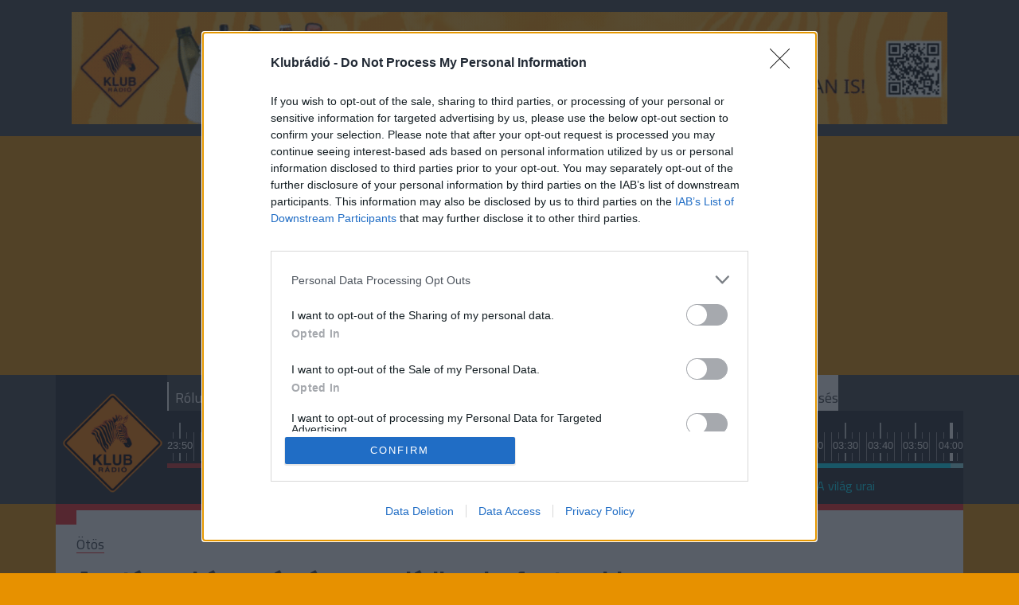

--- FILE ---
content_type: text/html; charset=UTF-8
request_url: https://www.klubradio.hu/adasok/a-sztarszakacs-szamara-a-csaladja-a-legfontosabb-112901
body_size: 10646
content:

<!DOCTYPE html PUBLIC "-//W3C//DTD XHTML 1.0 Transitional//EN" "http://www.w3.org/TR/xhtml1/DTD/xhtml1-transitional.dtd">
<html xmlns="http://www.w3.org/1999/xhtml" xml:lang="hu">
<head>
    <title>A szt&aacute;rszak&aacute;cs sz&aacute;m&aacute;ra a csal&aacute;dja a legfontosabb | Klubr&aacute;di&oacute;</title>
<meta charset="utf-8" >
<meta name="robots" content="Index,Follow" >
<meta name="title" content="A szt&aacute;rszak&aacute;cs sz&aacute;m&aacute;ra a csal&aacute;dja a legfontosabb | Klubr&aacute;di&oacute;" >
<meta name="keywords" content="csal&aacute;d, főz&eacute;s, szak&aacute;cs, blogger, S&aacute;gi Szil&aacute;rd, lombikprogram" >
<meta name="description" content="Főz&eacute;sről, szakm&aacute;r&oacute;l, csal&aacute;dr&oacute;l &eacute;s &eacute;lete fontos dolgair&oacute;l mes&eacute;lt S&aacute;gi Szil&aacute;rd szt&aacute;rszak&aacute;cs, blogger." >
<meta property="og:title" content="A szt&aacute;rszak&aacute;cs sz&aacute;m&aacute;ra a csal&aacute;dja a legfontosabb" >
<meta property="og:description" content="Főz&eacute;sről, szakm&aacute;r&oacute;l, csal&aacute;dr&oacute;l &eacute;s &eacute;lete fontos dolgair&oacute;l mes&eacute;lt S&aacute;gi Szil&aacute;rd szt&aacute;rszak&aacute;cs, blogger." >
<meta property="og:image" content="https://www.klubradio.hu/data/70327179_2668416199843818_301980293043060736_o_focuspointcut_60010001091524480712166x31410001053571428571429.jpg?key=NWMwMjRjNmYzNThhN2RhZjg5ZDkyMTU1ZjhmY2IwMmZjZjczMjk2NWQxZGY1NzI4MTA1ODc3ZWVkOWZlMjM4ZA==" >
<meta property="og:site_name" content="NetrixLabs.com" >
<meta property="og:type" content="article" >
<meta property="og:url" content="https://www.klubradio.hu/adasok/a-sztarszakacs-szamara-a-csaladja-a-legfontosabb-112901" >
<meta name="author" content="Klubr&aacute;di&oacute;" >
<meta name="twitter:card" content="summary" >
<meta name="twitter:url" content="https://www.klubradio.hu/adasok/a-sztarszakacs-szamara-a-csaladja-a-legfontosabb-112901" >
<meta name="twitter:title" content="A szt&amp;aacute;rszak&amp;aacute;cs sz&amp;aacute;m&amp;aacute;ra a csal&amp;aacute;dja a legfontosabb" >
<meta name="twitter:description" content="Főz&amp;eacute;sről, szakm&amp;aacute;r&amp;oacute;l, csal&amp;aacute;dr&amp;oacute;l &amp;eacute;s &amp;eacute;lete fontos dolgair&amp;oacute;l mes&amp;eacute;lt S&amp;aacute;gi Szil&amp;aacute;rd szt&amp;aacute;rszak&amp;aacute;cs, blogger." >
<meta name="twitter:image" content="https://www.klubradio.hu//data/70327179_2668416199843818_301980293043060736_o_fill_300x300.jpg?key=MDk1ZTM2NzQwNTFlYjQ4MjJkOGViYTI4OTljNjc1ZWNlNTI4MmViYmVlY2U4MWFmM2JkN2ExZDU2OTE4MTFmOQ==" >
<link rel="publisher" href="https://plus.google.com/u/0/104819768779065634464/about" >

    <meta http-equiv="content-type" content="text/html; charset=utf-8" />
    <meta name="viewport" content="width=device-width, initial-scale=1">

    
    <link rel="stylesheet" href="/static/frontend/bootstrap/dist/css/bootstrap.min.css">
    <link rel="icon" type="image/png" href="/favicon.png" />


    <!--[if IE 8]>
    <link type="text/css" href="/static/css/ie.css" rel="stylesheet">
    <![endif]-->
    <link type="text/css" rel="stylesheet" href="/static/frontend/css/jquery-ui-1.10.4.custom.min.css">
    <link type="text/css" rel="stylesheet" href="/static/css/focuspoint.css?v=1762856214">
    <link type="text/css" href="/static/css/site.css?v=1762856214" rel="stylesheet" />
    <link type="text/css" href="/static/frontend/css/font-awesome.css?v=1762856214" rel="stylesheet" />
    <link rel="stylesheet" type="text/css" href="/static/frontend/css/hangtar.css?v=1762856214">
        <link type="text/css" href="/static/css/article.css?v=1762856214" rel="stylesheet" />
        
    <script type="text/javascript" src="/static/frontend/js/jquery-2.2.4.min.js?v=1762856214"></script>
    <script type="text/javascript" src="/static/frontend/js/jquery-ui-1.10.4.custom.js?v=1762856214"></script>
    <script type="text/javascript" src="/static/frontend/js/datepicker-hu.js?v=1762856214"></script>
    
    <!--[if lt IE 9]>
        <![endif]-->

    <!-- Google tag (gtag.js) --> <script async src="https://www.googletagmanager.com/gtag/js?id=G-32TL6696N1"></script> <script> window.dataLayer = window.dataLayer || []; function gtag(){dataLayer.push(arguments);} gtag('js', new Date()); gtag('config', 'G-32TL6696N1'); </script>

    <!-- InMobi Choice. Consent Manager Tag v3.0 (for TCF 2.2) -->

<script type="text/javascript" async=true>

(function() {

  var host = 'www.klubradio.hu';

  var element = document.createElement('script');

  var firstScript = document.getElementsByTagName('script')[0];

  var url = 'https://cmp.inmobi.com'

    .concat('/choice/', 'pP_b4qZ0Ew9-g', '/', host, '/choice.js?tag_version=V3');

  var uspTries = 0;

  var uspTriesLimit = 3;

  element.async = true;

  element.type = 'text/javascript';

  element.src = url;

 

  firstScript.parentNode.insertBefore(element, firstScript);

 

  function makeStub() {

    var TCF_LOCATOR_NAME = '__tcfapiLocator';

    var queue = [];

    var win = window;

    var cmpFrame;

 

    function addFrame() {

      var doc = win.document;

      var otherCMP = !!(win.frames[TCF_LOCATOR_NAME]);

 

      if (!otherCMP) {

        if (doc.body) {

          var iframe = doc.createElement('iframe');

 

          iframe.style.cssText = 'display:none';

          iframe.name = TCF_LOCATOR_NAME;

          doc.body.appendChild(iframe);

        } else {

          setTimeout(addFrame, 5);

        }

      }

      return !otherCMP;

    }

 

    function tcfAPIHandler() {

      var gdprApplies;

      var args = arguments;

 

      if (!args.length) {

        return queue;

      } else if (args[0] === 'setGdprApplies') {

        if (

          args.length > 3 &&

          args[2] === 2 &&

          typeof args[3] === 'boolean'

        ) {

          gdprApplies = args[3];

          if (typeof args[2] === 'function') {

            args[2]('set', true);

          }

        }

      } else if (args[0] === 'ping') {

        var retr = {

          gdprApplies: gdprApplies,

          cmpLoaded: false,

          cmpStatus: 'stub'

        };

 

        if (typeof args[2] === 'function') {

          args[2](retr);

        }

      } else {

        if(args[0] === 'init' && typeof args[3] === 'object') {

          args[3] = Object.assign(args[3], { tag_version: 'V3' });

        }

        queue.push(args);

      }

    }

 

    function postMessageEventHandler(event) {

      var msgIsString = typeof event.data === 'string';

      var json = {};

 

      try {

        if (msgIsString) {

          json = JSON.parse(event.data);

        } else {

          json = event.data;

        }

      } catch (ignore) {}

 

      var payload = json.__tcfapiCall;

 

      if (payload) {

        window.__tcfapi(

          payload.command,

          payload.version,

          function(retValue, success) {

            var returnMsg = {

              __tcfapiReturn: {

                returnValue: retValue,

                success: success,

                callId: payload.callId

              }

            };

            if (msgIsString) {

              returnMsg = JSON.stringify(returnMsg);

            }

            if (event && event.source && event.source.postMessage) {

              event.source.postMessage(returnMsg, '*');

            }

          },

          payload.parameter

        );

      }

    }

 

    while (win) {

      try {

        if (win.frames[TCF_LOCATOR_NAME]) {

          cmpFrame = win;

          break;

        }

      } catch (ignore) {}

 

      if (win === window.top) {

        break;

      }

      win = win.parent;

    }

    if (!cmpFrame) {

      addFrame();

      win.__tcfapi = tcfAPIHandler;

      win.addEventListener('message', postMessageEventHandler, false);

    }

  };

 

  makeStub();

 

  function makeGppStub() {

    const CMP_ID = 10;

    const SUPPORTED_APIS = [

      '2:tcfeuv2',

      '6:uspv1',

      '7:usnatv1',

      '8:usca',

      '9:usvav1',

      '10:uscov1',

      '11:usutv1',

      '12:usctv1'

    ];

 

    window.__gpp_addFrame = function (n) {

      if (!window.frames[n]) {

        if (document.body) {

          var i = document.createElement("iframe");

          i.style.cssText = "display:none";

          i.name = n;

          document.body.appendChild(i);

        } else {

          window.setTimeout(window.__gpp_addFrame, 10, n);

        }

      }

    };

    window.__gpp_stub = function () {

      var b = arguments;

      __gpp.queue = __gpp.queue || [];

      __gpp.events = __gpp.events || [];

 

      if (!b.length || (b.length == 1 && b[0] == "queue")) {

        return __gpp.queue;

      }

 

      if (b.length == 1 && b[0] == "events") {

        return __gpp.events;

      }

 

      var cmd = b[0];

      var clb = b.length > 1 ? b[1] : null;

      var par = b.length > 2 ? b[2] : null;

      if (cmd === "ping") {

        clb(

          {

            gppVersion: "1.1", // must be “Version.Subversion”, current: “1.1”

            cmpStatus: "stub", // possible values: stub, loading, loaded, error

            cmpDisplayStatus: "hidden", // possible values: hidden, visible, disabled

            signalStatus: "not ready", // possible values: not ready, ready

            supportedAPIs: SUPPORTED_APIS, // list of supported APIs

            cmpId: CMP_ID, // IAB assigned CMP ID, may be 0 during stub/loading

            sectionList: [],

            applicableSections: [-1],

            gppString: "",

            parsedSections: {},

          },

          true

        );

      } else if (cmd === "addEventListener") {

        if (!("lastId" in __gpp)) {

          __gpp.lastId = 0;

        }

        __gpp.lastId++;

        var lnr = __gpp.lastId;

        __gpp.events.push({

          id: lnr,

          callback: clb,

          parameter: par,

        });

        clb(

          {

            eventName: "listenerRegistered",

            listenerId: lnr, // Registered ID of the listener

            data: true, // positive signal

            pingData: {

              gppVersion: "1.1", // must be “Version.Subversion”, current: “1.1”

              cmpStatus: "stub", // possible values: stub, loading, loaded, error

              cmpDisplayStatus: "hidden", // possible values: hidden, visible, disabled

              signalStatus: "not ready", // possible values: not ready, ready

              supportedAPIs: SUPPORTED_APIS, // list of supported APIs

              cmpId: CMP_ID, // list of supported APIs

              sectionList: [],

              applicableSections: [-1],

              gppString: "",

              parsedSections: {},

            },

          },

          true

        );

      } else if (cmd === "removeEventListener") {

        var success = false;

        for (var i = 0; i < __gpp.events.length; i++) {

          if (__gpp.events[i].id == par) {

            __gpp.events.splice(i, 1);

            success = true;

            break;

          }

        }

        clb(

          {

            eventName: "listenerRemoved",

            listenerId: par, // Registered ID of the listener

            data: success, // status info

            pingData: {

              gppVersion: "1.1", // must be “Version.Subversion”, current: “1.1”

              cmpStatus: "stub", // possible values: stub, loading, loaded, error

              cmpDisplayStatus: "hidden", // possible values: hidden, visible, disabled

              signalStatus: "not ready", // possible values: not ready, ready

              supportedAPIs: SUPPORTED_APIS, // list of supported APIs

              cmpId: CMP_ID, // CMP ID

              sectionList: [],

              applicableSections: [-1],

              gppString: "",

              parsedSections: {},

            },

          },

          true

        );

      } else if (cmd === "hasSection") {

        clb(false, true);

      } else if (cmd === "getSection" || cmd === "getField") {

        clb(null, true);

      }

      //queue all other commands

      else {

        __gpp.queue.push([].slice.apply(b));

      }

    };

    window.__gpp_msghandler = function (event) {

      var msgIsString = typeof event.data === "string";

      try {

        var json = msgIsString ? JSON.parse(event.data) : event.data;

      } catch (e) {

        var json = null;

      }

      if (typeof json === "object" && json !== null && "__gppCall" in json) {

        var i = json.__gppCall;

        window.__gpp(

          i.command,

          function (retValue, success) {

            var returnMsg = {

              __gppReturn: {

                returnValue: retValue,

                success: success,

                callId: i.callId,

              },

            };

            event.source.postMessage(msgIsString ? JSON.stringify(returnMsg) : returnMsg, "*");

          },

          "parameter" in i ? i.parameter : null,

          "version" in i ? i.version : "1.1"

        );

      }

    };

    if (!("__gpp" in window) || typeof window.__gpp !== "function") {

      window.__gpp = window.__gpp_stub;

      window.addEventListener("message", window.__gpp_msghandler, false);

      window.__gpp_addFrame("__gppLocator");

    }

  };

 

  makeGppStub();

 

  var uspStubFunction = function() {

    var arg = arguments;

    if (typeof window.__uspapi !== uspStubFunction) {

      setTimeout(function() {

        if (typeof window.__uspapi !== 'undefined') {

          window.__uspapi.apply(window.__uspapi, arg);

        }

      }, 500);

    }

  };

 

  var checkIfUspIsReady = function() {

    uspTries++;

    if (window.__uspapi === uspStubFunction && uspTries < uspTriesLimit) {

      console.warn('USP is not accessible');

    } else {

      clearInterval(uspInterval);

    }

  };

 

  if (typeof window.__uspapi === 'undefined') {

    window.__uspapi = uspStubFunction;

    var uspInterval = setInterval(checkIfUspIsReady, 6000);

  }

})();

</script>

<!-- End InMobi Choice. Consent Manager Tag v3.0 (for TCF 2.2) -->

    <!-- Facebook Pixel Code -->
    <script>
    !function(f,b,e,v,n,t,s)
    {if(f.fbq)return;n=f.fbq=function(){n.callMethod?
    n.callMethod.apply(n,arguments):n.queue.push(arguments)};
    if(!f._fbq)f._fbq=n;n.push=n;n.loaded=!0;n.version='2.0';
    n.queue=[];t=b.createElement(e);t.async=!0;
    t.src=v;s=b.getElementsByTagName(e)[0];
    s.parentNode.insertBefore(t,s)}(window, document,'script',
    'https://connect.facebook.net/en_US/fbevents.js');
    fbq('init', '402311697471411');
    fbq('track', 'PageView');
    </script>
    <noscript><img height="1" width="1" style="display:none"
    src="https://www.facebook.com/tr?id=402311697471411&ev=PageView&noscript=1"
    /></noscript>
    <!-- End Facebook Pixel Code -->   

    
    <script type="application/bannerData" id="adData"> 
    { 
    "url" : "/adasok/a-sztarszakacs-szamara-a-csaladja-a-legfontosabb-112901", 
    "uid" : "112901", 
    "pageType" : "article", 
    "keywords" : ["csal\u00e1d","f\u0151z\u00e9s","szak\u00e1cs","blogger","S\u00e1gi Szil\u00e1rd","lombikprogram"], 
    "category" : "Adások", 
    "adult" : 0, 
    "gSens" : 0,
    "noads" : 0,
    "locked" : 0 
    } 
    </script> 





<script async src="https://pagead2.googlesyndication.com/pagead/js/adsbygoogle.js?client=ca-pub-6181406939819653" crossorigin="anonymous"></script>

<link type="text/css" href="/data/modules/css/Galeriak/Frontend/galeria_cikkoldal.css?v=1768785244" rel="stylesheet" />
<link type="text/css" href="/data/modules/css/Galeriak/Frontend/galeria_ajanlo.css?v=1762856214" rel="stylesheet" />

<link rel="stylesheet" href="/data/modules/css/Galeriak/Frontend/galeria_ajanlo.css?t=1762856214" />
<link rel="stylesheet" href="/data/modules/css/Cikk/Frontend/cikk_oldal.css?t=1762856214" />

</head>
<body class="article-page" itemscope itemtype="http://schema.org/Article"><div><link rel="stylesheet" href="https://www.klubradio.hu/data/Bannerek/KR_RB.css" />
<div class="reps_bann_fejben">
<a href="https://www.klubradio.hu/adasok/mar-a-klubradiot-is-tamogathatjak-a-repontokon-153028" target="_blank">
<img src="https://www.klubradio.hu/data/Bannerek/repont-banner.gif" alt="Köszönjük, hogy támogatják a Klubrádiót" />
</a>
</div></div><div><script type="javascript">
if(window.location.href == "https://www.klubradio.hu/adasok/fideszes-lap-lejarato-cikke-nyoman-lett-ongyilkos-a-hodmezovasarhelyi-rendorkapitany-marki-zay-peter-155445") {
    document.querySelector("div.reps_bann_fejben").style="display: none;";
	document.querySelector("div.container div.content-container").style = "display: none;";
}
</script></div><header class="slotHeader">
    <div class="container">
        <div class="logo">
            <a href="/"><img src="/static/frontend/imgs/KR-clean-logo.png" alt="Klubrádió" style="margin-bottom: 12px;height: 127px;"></a>
        </div>
        <div class="nav-wrapper">
            <div class="mobile-nav d-xl-none">
                <a href="#"><span class="fa fa-bars fa-2x"></span></a>
            </div>
            <nav class="d-none d-xl-block">
                                    <a href="/musorvezetok" class="blue main-nav-menu-item" >
                        Rólunk                    </a>
                                    <a href="/musorok" class="red main-nav-menu-item" >
                        Műsoraink                    </a>
                                    <a href="/archivum" class="yellow main-nav-menu-item" >
                        Archívum                    </a>
                                    <a href="/musorrend" class="orange main-nav-menu-item" >
                        Műsorrend                    </a>
                                    <a href="/tamogatas" class="orange main-nav-menu-item" >
                        Támogatás                    </a>
                                    <a href="https://www.twitch.tv/klubradio" class=" main-nav-menu-item" target="_blank">
                        Twitch Élő                    </a>
                                    <a href="https://zebradio.klubradio.hu/" class=" main-nav-menu-item" >
                        Zebrádió                    </a>
                                <a href="http://klubradio.hu/adas?hanganyag_id=live" class="live-stream highlight"><span class="fa fa-play"></span>Élőben <strong>most</strong></a>
                <a href="/kereses" class="highlight search">Keresés</a>
            </nav>
            <a href="https://stream.klubradio.hu:8443" target="_blank" class="live-stream-mobile"><span class="fa fa-play"></span>Élőben <strong>most</strong></a>
            <div class="timeline">
                <input type="hidden" name="" id="current_time" value="2026-01-19 02:14:04">
                <ul>
                                                <li class="musor_start round-time"><span>19:00</span></li>
                                                                        <li class=" "><span>19:10</span></li>
                                                                        <li class=" "><span>19:20</span></li>
                                                                        <li class=" "><span>19:30</span></li>
                                                                        <li class=" "><span>19:40</span></li>
                                                                        <li class=" "><span>19:50</span></li>
                                                                        <li class="musor_start round-time"><span>20:00</span></li>
                                                                        <li class=" "><span>20:15</span></li>
                                                                        <li class=" "><span>20:30</span></li>
                                                                        <li class=" "><span>20:45</span></li>
                                                                        <li class=" round-time"><span>21:00</span></li>
                                                                        <li class=" "><span>21:15</span></li>
                                                                        <li class=" "><span>21:30</span></li>
                                                                        <li class=" "><span>21:45</span></li>
                                                                        <li class="musor_start round-time"><span>22:00</span></li>
                                                                        <li class=" "><span>22:10</span></li>
                                                                        <li class=" "><span>22:20</span></li>
                                                                        <li class=" "><span>22:30</span></li>
                                                                        <li class=" "><span>22:40</span></li>
                                                                        <li class=" "><span>22:50</span></li>
                                                                        <li class="musor_start round-time"><span>23:00</span></li>
                                                                        <li class=" "><span>23:10</span></li>
                                                                        <li class=" "><span>23:20</span></li>
                                                                        <li class=" "><span>23:30</span></li>
                                                                        <li class=" "><span>23:40</span></li>
                                                                        <li class=" "><span>23:50</span></li>
                                                                        <li class="musor_start round-time"><span>00:00</span></li>
                                                                        <li class=" "><span>00:15</span></li>
                                                                        <li class=" "><span>00:30</span></li>
                                                                        <li class=" "><span>00:45</span></li>
                                                                        <li class=" round-time"><span>01:00</span></li>
                                                                        <li class=" "><span>01:15</span></li>
                                                                        <li class=" "><span>01:30</span></li>
                                                                        <li class=" "><span>01:45</span></li>
                                                                        <li class="musor_start round-time"><span>02:00</span></li>
                                                                        <li class=" "><span>02:10</span></li>
                                                                        <li class="selected not_in_line current_time" style="--data-color: #68d4d4">
                                <span class="horizontal-line"></span>
                                <span><span class="dark-background"></span><span class="time-display">02:14</span></span>
                            </li>
                                                    <li class=" "><span>02:20</span></li>
                                                                        <li class=" "><span>02:30</span></li>
                                                                        <li class=" "><span>02:40</span></li>
                                                                        <li class=" "><span>02:50</span></li>
                                                                        <li class="musor_start round-time"><span>03:00</span></li>
                                                                        <li class=" "><span>03:10</span></li>
                                                                        <li class=" "><span>03:20</span></li>
                                                                        <li class=" "><span>03:30</span></li>
                                                                        <li class=" "><span>03:40</span></li>
                                                                        <li class=" "><span>03:50</span></li>
                                                                        <li class="musor_start round-time"><span>04:00</span></li>
                                                                        <li class=" "><span>04:10</span></li>
                                                                        <li class=" "><span>04:20</span></li>
                                                                        <li class=" "><span>04:30</span></li>
                                                                        <li class=" "><span>04:40</span></li>
                                                                        <li class=" "><span>04:50</span></li>
                                                                        <li class="musor_start round-time"><span>05:00</span></li>
                                                                        <li class=" "><span>05:10</span></li>
                                                                        <li class=" "><span>05:20</span></li>
                                                                        <li class=" "><span>05:30</span></li>
                                                                        <li class=" "><span>05:40</span></li>
                                                                        <li class=" "><span>05:50</span></li>
                                                                        <li class="musor_start round-time"><span>06:00</span></li>
                                                                        <li class=" "><span>06:10</span></li>
                                                                        <li class=" "><span>06:20</span></li>
                                                                        <li class=" "><span>06:30</span></li>
                                                                        <li class=" "><span>06:40</span></li>
                                                                        <li class=" "><span>06:50</span></li>
                                                                        <li class="musor_start round-time"><span>07:00</span></li>
                                                                                        <li class="musor_line musor_24" data-musor="9_1900" style="--data-color: #bb5e00" ></li>    
                                        <li class="musor_line musor_25" data-musor="26_2000" style="--data-color: #ff2e8c" ></li>    
                                        <li class="musor_line musor_26" data-musor="117_2200" style="--data-color: #8000ff" ></li>    
                                        <li class="musor_line musor_27" data-musor="93_2300" style="--data-color: #cf3030" ></li>    
                                        <li class="musor_line musor_28" data-musor="6_0000" style="--data-color: #22872d" ></li>    
                                        <li class="musor_line musor_29" data-musor="10_0200" style="--data-color: #68d4d4" ></li>    
                                        <li class="musor_line musor_30" data-musor="4_0300" style="--data-color: #05e2ff" ></li>    
                                        <li class="musor_line musor_31" data-musor="143_0400" style="--data-color: #8be3ee" ></li>    
                                        <li class="musor_line musor_32" data-musor="220_0500" style="--data-color: #18a01a" ></li>    
                                        <li class="musor_line musor_33" data-musor="38_0600" style="--data-color: #d4d4b5" ></li>    
                                        <li class="musor_line musor_34" data-musor="3_0700" style="--data-color: #fdfdfd" ></li>    
                            
                </ul>
            </div>
            <ul class="on-show">
                <li data-musor="6_0000" style="--data-color: #22872d" ><a href="/musorok/anno-budapest-6">Anno Budapest</a></li>
                <li data-musor="10_0200" style="--data-color: #68d4d4" ><a href="/musorok/dobszerda-10">Dobszerda</a></li>
                <li data-musor="4_0300" style="--data-color: #05e2ff" ><a href="/musorok/a-vilag-urai-4">A világ urai</a></li>
                <li class="next-new" data-musor="143_0400" style="--data-color: #8be3ee" ><a href="/musorok/masreszrol-143">Másrészről</a></li>
                <li class="next-new" data-musor="220_0500" style="--data-color: #18a01a" ><a href="/musorok/ember-a-foldon-nemes-takach-kataval-es-bartus-marcival-220">Ember a Földön</a></li>
                <li class="next-new" data-musor="38_0600" style="--data-color: #d4d4b5" ><a href="/musorok/reggeli-gyors-38">Reggeli gyors</a></li>
            </ul>
        </div>
    </div>
</header><div class="main"><div class="container "><script>
    function getCookie(cookieName) {
        let cookie = {};
        document.cookie.split(';').forEach(function(el) {
            let [key,value] = el.split('=');
            cookie[key.trim()] = value;
        });
        return cookie[cookieName];
    }
</script>
<article style="--data-color: #f42525;" >
                <div class="article-content">
                            <a href="/musorok/otos-54" class="article-musor-cim">Ötös</a>
            
            
            <h1>
                <strong>A sztárszakács számára a családja a legfontosabb</strong>            </h1>
                            <h4>
                    15/06/2020 16:51                </h4>
                                
                            <h4 style="padding-left:5px"> | Szerző: Klubrádió</h4>                                     

            <div class="content-container">
                 
                    <div class="lead">
                                                <p>Főzésről, szakmáról, családról és élete fontos dolgairól mesélt Sági Szilárd sztárszakács, blogger.</p>                    </div>
                                

                                <div class="addthis_inline_share_toolbox" style="text-align: right;margin-top: 15px;margin-bottom: 15px;"></div>
                <!-- Go to www.addthis.com/dashboard to customize your tools -->
                <script type="text/javascript" src="//s7.addthis.com/js/300/addthis_widget.js#pubid=ra-59c5310aec767dee"></script>

                <div class="content slotArticle">
                    <p><div class="cikkblock fleft"><div class="audio-player-embed-container">
        <img src="/static/frontend/imgs/audio_header2.png">
        <div class="audio-player-background">
            <div class="audio-player-embed">
                                <div class="audio-player-right no-image">
                    <div class="audio-player-top new_window">
                        <button class="play-pause"><i class="fa fa-play"></i></button>
                                                    <div class="play-new-window" data-hangid="">
                                <span class="play-in-new-before"></span>
                                <button class="play-in-new"><i class="fa fa-play"></i><span>Új ablakban</span></button>
                                <span class="play-in-new-after"></span>
                            </div>
                                                                            <button class="download"><i class="fa fa-download"></i></button>
                                                <div class="volume-close">
                            <span class="play-in-new-before"></span>
                            <button class="volume-on-off">
                                <i class="fa fa-volume-up"></i>
                                <div class="volume-slider">
                                    <div class="max-volume">
                                        <div class="current-volume"></div>
                                    </div>
                                </div>
                            </button>
                            <span class="play-in-new-after"></span>
                        </div>
                        <span class="top">2026. január 19.</span>
                        <span class="botom"></span>
                    </div>
                    <div class="audio-player-middle">
                        <div class="duration ">00:00</div>
                        <div class="currentTime">00:00</div>
                        <svg preserveAspectRatio="none" xmlns="http://www.w3.org/2000/svg"
                             xmlns:xlink="http://www.w3.org/1999/xlink" viewbox="0 0 1098 90" data-waveform="">
                            <linearGradient id="Gradient" x1="0" x2="0" y1="0" y2="1">
                                <stop offset="0%" stop-color="white"/>
                                <stop offset="90%" stop-color="white" stop-opacity="0.75"/>
                                <stop offset="100%" stop-color="white" stop-opacity="0"/>
                            </linearGradient>
                            <mask id="Mask">
                                <path fill="url(#Gradient)"/>
                            </mask>
                            <rect id="progress" mask="url(#Mask)" x="0" y="0" width="0" height="100"
                                  fill="rgb(231, 145, 0)"/>
                            <rect id="remaining" mask="url(#Mask)" x="0" y="0" width="1098" height="100"
                                  fill="rgb(51, 51, 51)"/>
                        </svg>
                        <audio controls data-id="" data-date="19700101">
                            <source src="" type="audio/mpeg">
                        </audio>
                                            </div>
                    <div class="audio-player-bottom"> </div>
                </div>
            </div>
        </div>
        <img src="/static/frontend/imgs/audio_footer.png">
    </div></div>Sági Szilárd eredetileg autószerelőnek tanult, később mégis más szakmában teljesedett ki, miután a spanyol narancsföldeken kezdett dolgozni, majd egy valenciai vendéglátóhelyen elsajátította a sütés-főzés tudományát. Hazatérve saját éttermet üzemeltetett, majd több ismert főzőműsorban is szerepelt. Öt éve feleségével, Soós Szilviával vállalták a lombikprogramot azért, hogy szülőkké válhassanak.</p><p><div class="cikkblock fcenter" align="center"><iframe src="https://www.facebook.com/plugins/post.php?href=https%3A%2F%2Fwww.facebook.com%2Fagasztrokibic%2Fphotos%2Fa.2389281811090593%2F2626009477417824%2F%3Ftype%3D3&width=500" width="500" height="714" style="border:none;overflow:hidden" scrolling="no" frameborder="0" allowTransparency="true" allow="encrypted-media"></iframe></div></p><p><strong>Sági Szilárd szerint valóra kell váltani a személyes vágyakat</strong></p><p>Az 50 éves szakács azt vallja, hogy az ember csak azt bánja meg az életében, amit nagyon akart, de nem tett meg. Éppen ezért választotta családját a vendéglátás helyett. Annak ellenére tette ezt, hogy hatalmas tapasztalattal rendelkezik, a szakmában 25 éven keresztül aktívan tevékenykedett, saját éttermeket üzemeltetett.</p><p>Sági Szilárd a főzés tudományáról nagy szeretettel beszélt, bár felsőbb körökben sokan bírálták azért, mert tanácsait nem tartották túl szakmaiasnak, ennek ellenére rengeteg pozitív visszajelzést kapott az általa javasolt ételek elkészítése után. Megjegyezte, hogy célközönségének nem a profi séfeket, hanem az egyszerű, hétköznapi embereket tartja.</p><p>Szerinte a vendéglátásban az emberekkel való bánásmód és a jó kapcsolat kialakítása a leglényegesebb. Saját elmondása szerint, a vendéglátásban töltött évei alatt mindig ügyelt a közvetlen, érthető kommunikációra és arra, hogy mindig mindenkit próbáljon megszólítani. Jelenleg főzőblogot vezet, célja nem más, mint a főzés megszerettetése az erre fogékony emberekkel.</p><p><em>Műsorunkat a fenti lejátszóra kattintva hallgathatja meg!</em></p><div class="table_w50p_left">Ötös - Falusi Mariann-nal és Lang Györgyivel<br />2020. június 10., szerda 10:00</div>                </div>

                                

                

            </div>
        </div>

        
        
            <div id="related-articles" class="article-list">
                <div class="">
                    <div class="row list low-padding">

                        <div class="col-md-3">
                <article style="--data-color: #d4d4b5;">
                                            <a href="/adasok/amit-meg-a-menzan-is-szerettunk-112591" class="img-wrapper focuspoint"  data-focus-x="0" data-focus-y="0" data-focus-w="656" data-focus-h="520">
                            <img src="/static/frontend/imgs/transparent.png" class="horizontal" data-ready=0 data-src="/data/articles/112/1125/article-112591/rizskocha2_focuspoint_278x193.jpg" alt="Amit még a menzán is szerettünk">
                        </a>
                                                    
                        <div class="article-content article-page-list">
                                                        <h3><a href="/adasok/amit-meg-a-menzan-is-szerettunk-112591"><strong>Amit</strong> még a menzán is szerettünk</a></h3>
                            <h4><a href="/adasok/amit-meg-a-menzan-is-szerettunk-112591">2020. május 22. <span class="text-lg">12:50</span></a></h4>
                            <div class="lead">
                                                            </div>
                        </div>
                    </article>
            </div>
                    <div class="col-md-3">
                <article style="--data-color: #9437ff;">
                                            <a href="/adasok/mire-odakoszont-mar-csak-hult-helyet-talalta-a-finomsagnak-112034" class="img-wrapper focuspoint"  data-focus-x="0" data-focus-y="0" data-focus-w="1920" data-focus-h="1280">
                            <img src="/static/frontend/imgs/transparent.png" class="horizontal" data-ready=0 data-src="/data/sutemenyalmatortab1_focuspoint_278x193.jpg" alt="Mire odaköszönt, már csak hűlt helyét találta a finomságnak ">
                        </a>
                                                    
                        <div class="article-content article-page-list">
                                                        <h3><a href="/adasok/mire-odakoszont-mar-csak-hult-helyet-talalta-a-finomsagnak-112034"><strong>Mire</strong> odaköszönt, már csak hűlt helyét találta a finomságnak </a></h3>
                            <h4><a href="/adasok/mire-odakoszont-mar-csak-hult-helyet-talalta-a-finomsagnak-112034">2020. április 14. <span class="text-lg">11:47</span></a></h4>
                            <div class="lead">
                                                            </div>
                        </div>
                    </article>
            </div>
                    <div class="col-md-3">
                <article style="--data-color: #52832e;">
                                            <a href="/adasok/neked-foztem-3-bolgar-gyorgy-110441" class="img-wrapper focuspoint"  data-focus-x="0.40652985074627" data-focus-y="0.13875598086124" data-focus-w="800" data-focus-h="500">
                            <img src="/static/frontend/imgs/transparent.png" class="horizontal" data-ready=0 data-src="/data/articles/110/1104/article-110441/nf.003_focuspoint_278x193.jpeg" alt="Neked főztem! 3.: Bolgár György">
                        </a>
                                                    
                        <div class="article-content article-page-list">
                                                        <h3><a href="/adasok/neked-foztem-3-bolgar-gyorgy-110441"><strong>Neked</strong> főztem! 3.: Bolgár György</a></h3>
                            <h4><a href="/adasok/neked-foztem-3-bolgar-gyorgy-110441">2019. december 26. <span class="text-lg">11:25</span></a></h4>
                            <div class="lead">
                                                            </div>
                        </div>
                    </article>
            </div>
                    <div class="col-md-3">
                <article style="--data-color: #52832e;">
                                            <a href="/adasok/neked-foztem-4-szenasi-sandor-110440" class="img-wrapper focuspoint"  data-focus-x="0.36473880597015" data-focus-y="0.10047846889952" data-focus-w="800" data-focus-h="500">
                            <img src="/static/frontend/imgs/transparent.png" class="horizontal" data-ready=0 data-src="/data/articles/110/1104/article-110440/nf.004_focuspoint_278x193.jpeg" alt="Neked főztem! 4.: Szénási Sándor">
                        </a>
                                                    
                        <div class="article-content article-page-list">
                                                        <h3><a href="/adasok/neked-foztem-4-szenasi-sandor-110440"><strong>Neked</strong> főztem! 4.: Szénási Sándor</a></h3>
                            <h4><a href="/adasok/neked-foztem-4-szenasi-sandor-110440">2019. december 26. <span class="text-lg">16:06</span></a></h4>
                            <div class="lead">
                                                            </div>
                        </div>
                    </article>
            </div>
                        </div>
            </div>
        </div>
            </article><div></div><div></div></div><footer>
    <div class="container">
        <nav>
                        <a href="/egyeb/impresszum-106326">Impresszum</a>
                        <a href="/egyeb/elerhetosegunk-106327">Elérhetőségünk</a>
                        <a href="/egyeb/kereskedelmi-ajanlat-106329">Kereskedelmi ajánlat</a>
                        <a href="https://zebradio.klubradio.hu/">Zebrádió</a>
                        <a href="/egyeb/adatvedelmi-nyilatkozat-106332">Adatvédelem</a>
                        <a href="javascript:window.__tcfapi('displayConsentUi', 2, function() {} );">Sütibeállítások</a>
                        <a href="/atallas">Klubrádió másképp</a>
                        <a href="https://play.google.com/store/apps/details?id=com.smartherd.klubradio">Android app</a>
                    </nav>
    </div>
</footer></div><script type="text/javascript" src="/static/frontend/bootstrap/assets/js/vendor/popper.min.js?v=1762856214"></script>
<script type="text/javascript" src="/static/frontend/js/admin.js?v=1762856214"></script>
<script type="text/javascript" src="/static/frontend/js/profiler.js?v=1762856214"></script>
<script type="text/javascript" src="/static/js/jquery.browser.min.js?v=1762856214"></script>
<script type="text/javascript" src="/static/frontend/bootstrap/dist/js/bootstrap.js?v=1762856214"></script>
<script type="text/javascript" src="/static/frontend/js/jquery.validate.min.js?v=1762856214"></script>
<script type="text/javascript" src="/static/frontend/js/jquery.focuspoint.js?v=1762856214"></script>
<script type="text/javascript" src="/static/js/focuspoint.js?v=1762856214"></script>
<script type="text/javascript" src="/static/frontend/js/hangtar.js?v=1762856214"></script>
<script type="text/javascript" src="/static/js/site.js?v=1762856214"></script>
<script type="text/javascript" src="/static/frontend/js/image-loader.js?v=1762856214"></script>
<script type="text/javascript" src="/data/modules/js/Galeriak/Frontend/galeria_cikkoldal.js?v=1768785244"></script>

<script type="text/javascript" src="/data/modules/js/Galeriak/Frontend/galeria_ajanlo.js?t=1762856214"></script>

    <!-- komment -->

    <script type="text/javascript" src="/static/frontend/js/header.js?v=1762856214"></script>

	<script>
        window.dataLayer = window.dataLayer || [];
        function gtag(){dataLayer.push(arguments);}
        gtag('consent', 'default', {
            'ad_user_data': 'denied',
            'ad_personalization': 'denied',
            'ad_storage': 'denied',
            'analytics_storage': 'denied',
            'wait_for_update': 500,
        });
        gtag('js', new Date());
        gtag('config', 'G-32TL6696N1');
    </script>

    <script>
        window.need_consent = window.need_consent || [];

        window.need_consent.push({
            script: function() {
            gtag('consent', 'update', {
                ad_user_data: 'granted',
                ad_personalization: 'granted',
                ad_storage: 'granted',
                analytics_storage: 'granted'
            });
            }
        });

        window.need_consent.push({
            attr: [
            {
                key: 'defer',
                value: true
            },
            {
                key: 'crossorigin',
                value: 'anonymous'
            },
            {
                key: 'src',
                value: 'https://www.googletagmanager.com/gtag/js?id=G-32TL6696N1'
            }
            ]
        });

    </script>
    

	<script type="text/javascript">
        function gdpr_run_trackings() {
            if(window.need_consent) {
                window.need_consent.forEach(item => { 
                    if(item.attr) {
                        let script = document.createElement('script');

                        item.attr.forEach(attr => {
                            script[attr.key] = attr.value;
                        });

                        document.head.appendChild(script);
                    } else if(item.script) {
                        item.script();
                    }
                });
            }
        }

        function wait_for_tcloaded() {
            window.__tcfapi('addEventListener', 2, function(tcData, listenerSuccess) {
                if (listenerSuccess) {
                    if (tcData.eventStatus === 'useractioncomplete' || tcData.eventStatus ===
                    'tcloaded') {
                        if(Object.keys(tcData.purpose.consents).length > 0) {
                            gdpr_run_trackings();
                        }
                    }
                }
            });
        }

        function check_tcfapi_is_ready() { 
            if (typeof __tcfapi !== 'undefined') { 
                wait_for_tcloaded();
            } else { 
                setTimeout(check_tcfapi_is_ready, 500); 
            }
        }

        check_tcfapi_is_ready();
    </script>
    </body>
</html>

--- FILE ---
content_type: text/html; charset=utf-8
request_url: https://www.google.com/recaptcha/api2/aframe
body_size: 264
content:
<!DOCTYPE HTML><html><head><meta http-equiv="content-type" content="text/html; charset=UTF-8"></head><body><script nonce="NmC7oPL84geDtIMEteNpfg">/** Anti-fraud and anti-abuse applications only. See google.com/recaptcha */ try{var clients={'sodar':'https://pagead2.googlesyndication.com/pagead/sodar?'};window.addEventListener("message",function(a){try{if(a.source===window.parent){var b=JSON.parse(a.data);var c=clients[b['id']];if(c){var d=document.createElement('img');d.src=c+b['params']+'&rc='+(localStorage.getItem("rc::a")?sessionStorage.getItem("rc::b"):"");window.document.body.appendChild(d);sessionStorage.setItem("rc::e",parseInt(sessionStorage.getItem("rc::e")||0)+1);localStorage.setItem("rc::h",'1768785249322');}}}catch(b){}});window.parent.postMessage("_grecaptcha_ready", "*");}catch(b){}</script></body></html>

--- FILE ---
content_type: text/css
request_url: https://www.klubradio.hu/static/css/article.css?v=1762856214
body_size: 4572
content:
.bg {
  background-color: #0077D4;
  color: #fff;
  -webkit-transition: all 0.3s;
  transition: all 0.3s;
}
.bg > a {
  color: inherit;
  text-decoration: none;
}
.bg > a:hover, .bg > a:hover {
  color: inherit;
}

.light-bg {
  background-color: rgba(0, 119, 212, 0.2);
}

.gray-bg {
  background-color: #E7E9EC;
}

body {
  font-family: "Cairo", sans-serif;
  color: #3c424a;
}

p {
  color: #3c424a;
}

h1 {
  font-family: "Cairo", sans-serif;
  color: #00aef0;
  margin: 30px auto;
}

a {
  color: inherit;
  text-decoration: none;
}
a:hover, a:hover {
  color: inherit;
  text-decoration: inherit;
}

.row {
  margin-right: -5px;
  margin-left: -5px;
}

.low-padding .col, .low-padding .col-1, .low-padding .col-10, .low-padding .col-11, .low-padding .col-12, .low-padding .col-2, .low-padding .col-3, .low-padding .col-4, .low-padding .col-5, .low-padding .col-6, .low-padding .col-7, .low-padding .col-8, .low-padding .col-9, .low-padding .col-auto, .low-padding .col-lg, .low-padding .col-lg-1, .low-padding .col-lg-10, .low-padding .col-lg-11, .low-padding .col-lg-12, .low-padding .col-lg-2, .low-padding .col-lg-3, .low-padding .col-lg-4, .low-padding .col-lg-5, .low-padding .col-lg-6, .low-padding .col-lg-7, .low-padding .col-lg-8, .low-padding .col-lg-9, .low-padding .col-lg-auto, .low-padding .col-md, .low-padding .col-md-1, .low-padding .col-md-10, .low-padding .col-md-11, .low-padding .col-md-12, .low-padding .col-md-2, .low-padding .col-md-3, .low-padding .col-md-4, .low-padding .col-md-5, .low-padding .col-md-6, .low-padding .col-md-7, .low-padding .col-md-8, .low-padding .col-md-9, .low-padding .col-md-auto, .low-padding .col-sm, .low-padding .col-sm-1, .low-padding .col-sm-10, .low-padding .col-sm-11, .low-padding .col-sm-12, .low-padding .col-sm-2, .low-padding .col-sm-3, .low-padding .col-sm-4, .low-padding .col-sm-5, .low-padding .col-sm-6, .low-padding .col-sm-7, .low-padding .col-sm-8, .low-padding .col-sm-9, .low-padding .col-sm-auto, .low-padding .col-xl, .low-padding .col-xl-1, .low-padding .col-xl-10, .low-padding .col-xl-11, .low-padding .col-xl-12, .low-padding .col-xl-2, .low-padding .col-xl-3, .low-padding .col-xl-4, .low-padding .col-xl-5, .low-padding .col-xl-6, .low-padding .col-xl-7, .low-padding .col-xl-8, .low-padding .col-xl-9, .low-padding .col-xl-auto {
  padding-right: 5px;
  padding-left: 5px;
}

html, body {
  font-size: 14px;
}

body {
  background-color: #e79100;
  overflow-x: hidden;
}

.focuspoint img {
  display: none;
}

.display-block {
  display: block;
}

.inline {
  display: inline;
}

.inline-block {
  display: inline-block;
}

.bold {
  font-weight: bold;
}

.normal {
  font-weight: normal;
}

.up {
  text-transform: uppercase;
}

.text-lg {
  font-size: 1.15em;
}

.clear {
  clear: both;
}

.font-active {
  color: #00aef0;
  -webkit-transition: all 0.3s;
  transition: all 0.3s;
}
.font-active:hover, .font-active:focus {
  color: #00648a;
}

.font-highlight {
  color: #f26522;
  -webkit-transition: all 0.3s;
  transition: all 0.3s;
}
.font-highlight:hover, .font-highlight:focus {
  color: #00aef0;
}

.font-blue {
  color: #4c60a6;
  -webkit-transition: all 0.3s;
  transition: all 0.3s;
}
.font-blue:hover, .font-blue:focus {
  color: #00aef0;
}

.serif {
  font-family: "Noto Serif", serif;
}

header {
  position: relative;
  z-index: 10;
  height: 162px;
}

.main {
  position: relative;
  z-index: 10;
}

.main > .container {
  background-color: #ffffff;
}

blockquote {
  padding-left: 20px;
  border-left: 5px solid #e79100;
}

.bg {
  display: block;
  width: 100%;
  height: 100%;
  background-color: transparent;
}

.bg-orange, .main > .container.bg-orange {
  background-color: #c47c06;
}

.bg-orange-dark, .main > .container.bg-orange-dark {
  background-color: #9b6a1b;
}

.bg-default, .main > .container.bg-default {
  background-color: #3c424a;
}

.bg-yellow, .main > .container.bg-yellow {
  background-color: #feb913;
}

.bg-grey, .main > .container.bg-grey {
  background-color: #e3e0df;
}

@media (min-width: 1200px) {
  .col-xl-2_4 {
    -webkit-box-flex: 0;
    -ms-flex: 0 0 20%;
    flex: 0 0 20%;
    max-width: 20%;
  }
}
.icon {
  display: block;
  width: 26px;
  height: 26px;
  margin: 5px 5px 5px 0;
}
.icon.icon-listen {
  background-color: transparent;
  background-image: url("/static/frontend/imgs/icon-listen.gif");
  background-repeat: no-repeat;
  background-position: center center;
  background-size: 100%;
}
.icon.icon-listen:hover, .icon.icon-listen:focus {
  background-image: url("/static/frontend/imgs/icon-listen-hover.gif");
}

.pride {
  background: url("data:image/svg+xml,%3Csvg%20xmlns%3D%22http%3A%2F%2Fwww.w3.org%2F2000%2Fsvg%22%20viewBox%3D%220%200%20777%20480%22%3E%3Crect%20fill%3D%22%23750787%22%20width%3D%22777%22%20height%3D%22480%22%2F%3E%3Crect%20fill%3D%22%23004dff%22%20width%3D%22777%22%20height%3D%22400%22%2F%3E%3Crect%20fill%3D%22%23008026%22%20width%3D%22777%22%20height%3D%22320%22%2F%3E%3Crect%20fill%3D%22%23ffed00%22%20width%3D%22777%22%20height%3D%22240%22%2F%3E%3Crect%20fill%3D%22%23ff8c00%22%20width%3D%22777%22%20height%3D%22160%22%2F%3E%3Crect%20fill%3D%22%23e40303%22%20width%3D%22777%22%20height%3D%2280%22%2F%3E%3C%2Fsvg%3E");
}
.pride .reps_bann_fejben, .pride header {
  background: transparent !important;
}

header {
  background-color: #414347;
  color: #ffffff;
  font-size: 18px;
  line-height: 24px;
}
@media (max-width: 991px) {
  header {
    z-index: 11;
  }
}
header > .container {
  background-color: #252a30;
  padding-left: 0;
  padding-right: 0;
}
header > .container:after {
  content: "";
  display: block;
  clear: both;
}
header .logo {
  float: left;
  width: 140px;
  margin-top: 10px;
  text-align: center;
}
header .logo img {
  max-width: 100%;
  margin-top: 12px;
  height: 140px;
}
header .nav-wrapper {
  position: relative;
  width: calc(100% - 140px);
  float: right;
}
header .nav-wrapper a.live-stream-mobile {
  display: none;
}
@media (max-width: 991px) and (min-width: 426px) {
  header .nav-wrapper a.live-stream-mobile {
    position: absolute;
    top: 5px;
    width: 150px;
    display: inline-block;
    background: white;
    color: #f26522;
    padding: 8px;
    text-align: center;
    right: 55px;
  }
  header .nav-wrapper a.live-stream-mobile span {
    margin-right: 5px;
  }
}
@media (max-width: 425px) {
  header .nav-wrapper a.live-stream-mobile {
    width: calc(100% - 15px);
    display: inline-block;
    background: white;
    color: #f26522;
    padding: 15px;
    text-align: center;
    margin-top: 24px;
  }
  header .nav-wrapper a.live-stream-mobile span {
    margin-right: 5px;
  }
}
@media (max-width: 991px) {
  header .nav-wrapper a.live-stream {
    display: none;
  }
}
@media (max-width: 1199px) {
  header .nav-wrapper.open .mobile-nav .fa.fa-bars:before {
    content: "\f00d";
  }
  header .nav-wrapper.open nav {
    position: absolute;
    width: 100%;
    z-index: 9000;
    display: block !important;
  }
  header .nav-wrapper.open nav > a {
    width: 100%;
    float: none;
    border-left: 4px solid transparent;
    border-bottom: 0;
    padding: 10px 0 7px;
  }
  header .nav-wrapper.open nav > a:hover, header .nav-wrapper.open nav > a:focus {
    border-left: 4px solid #00aef0;
  }
  header .nav-wrapper.open nav > a:before {
    content: "";
    display: block;
    position: absolute;
    height: 2px;
    width: calc(100% - 15px);
    left: 0;
    bottom: 0;
    border-bottom: 2px solid #ffffff;
  }
  header .nav-wrapper.open nav > a.highlight:before {
    border-bottom: 2px solid #414347;
  }
}
header .mobile-nav {
  height: 45px;
  text-align: right;
}
header .mobile-nav > a {
  display: block;
  padding: 8px 14px;
}
header nav {
  background-color: #414347;
}
header nav > a {
  display: block;
  float: left;
  border-bottom: 4px solid transparent;
  text-align: center;
  position: relative;
  padding: 17px 0 0;
}
header nav > a.main-nav-menu-item {
  padding-right: 10px;
  padding-left: 10px;
}
header nav > a.main-nav-menu-item.long-item {
  width: 17.5% !important;
}
header nav > a.ora-168 {
  text-align: center;
  padding: 0;
  border: 0;
  content: "";
}
header nav > a.ora-168 img {
  display: block;
  width: 87%;
  margin-left: 8%;
  margin-right: 4%;
  border-top: 10px solid transparent;
  margin-bottom: -5px;
}
header nav > a:before {
  content: "";
  display: block;
  position: absolute;
  left: 0;
  width: 2px;
  height: calc(100% - 5px);
  bottom: -4px;
  border-left: 2px solid #ffffff;
}
header nav > a:hover, header nav > a:focus {
  border-bottom: 4px solid #00aef0;
}
header nav > a:hover.blue, header nav > a:focus.blue {
  border-bottom: 4px solid #00aef0;
}
header nav > a:hover.yellow, header nav > a:focus.yellow {
  border-bottom: 4px solid #fff200;
}
header nav > a:hover.orange, header nav > a:focus.orange {
  border-bottom: 4px solid #f26522;
}
header nav > a:hover.purple, header nav > a:focus.purple {
  border-bottom: 4px solid #7f4994;
}
header nav > a:hover.magenta, header nav > a:focus.magenta {
  border-bottom: 4px solid #ed008c;
}
header nav > a:hover.red, header nav > a:focus.red {
  border-bottom: 4px solid #db2128;
}
header nav > a.active {
  font-weight: bold;
  border-bottom: 4px solid #00aef0;
}
header nav > a.active.blue {
  border-bottom: 4px solid #00aef0;
}
header nav > a.active.yellow {
  border-bottom: 4px solid #fff200;
}
header nav > a.active.orange {
  border-bottom: 4px solid #f26522;
}
header nav > a.active.purple {
  border-bottom: 4px solid #7f4994;
}
header nav > a.active.magenta {
  border-bottom: 4px solid #ed008c;
}
header nav > a.active.red {
  border-bottom: 4px solid #db2128;
}
header nav > a.highlight {
  background-color: #ffffff;
  color: #f26522;
}
header nav > a.highlight > .fa {
  display: inline-block;
  margin-right: 4px;
}
header nav > a.highlight.search {
  color: #414347;
}
header nav > a.highlight.search:before {
  border-left: 2px solid #414347;
}
header nav:after {
  content: "";
  display: block;
  clear: both;
}
header .timeline {
  background-color: #252a30;
  font-family: "Cairo", sans-serif;
  height: 57px;
  width: 100%;
  margin: 15px 0 0;
  overflow: hidden;
}
@media (max-width: 425px) {
  header .timeline {
    display: none;
  }
}
header .timeline ul {
  position: relative;
  width: 5000px;
  height: 100%;
  list-style: none;
  padding-bottom: 9px;
  padding-left: 0;
  left: -44px;
  --data-color: $highlight;
  left: -44px;
}
header .timeline ul > li {
  display: block;
  list-style: none;
  width: 44px;
  height: 100%;
  float: left;
  background: transparent url("../frontend/imgs/timeline-half.png") center center no-repeat;
  text-align: center;
}
header .timeline ul > li.musor_line {
  position: absolute;
  border-bottom: 6px solid var(--data-color);
  background: none !important;
}
header .timeline ul > li.musor_start > span {
  position: relative;
  z-index: 5000;
  background: #252a30;
  margin-left: 5px;
  margin-right: 5px;
}
header .timeline ul > li > span {
  display: block;
  margin-top: 20px;
  font-size: 13px;
  line-height: 18px;
  font-family: "Open Sans", sans-serif;
}
header .timeline ul > li.round-time {
  background: transparent url("../frontend/imgs/timeline-hour.png") center center no-repeat;
}
header .timeline ul > li.round-time > span {
  font-size: 12px;
}
header .timeline ul > li.selected {
  position: relative;
}
header .timeline ul > li.selected span.horizontal-line {
  width: 5px;
  background: var(--data-color);
  height: 54px;
  display: block;
  position: absolute;
  left: 20px;
  border-right: 1px solid #252a30;
}
header .timeline ul > li.selected > span:not(.horizontal-line) {
  border: 2px solid var(--data-color);
  margin-top: 12px;
  position: relative;
  width: 36px;
  margin-left: 4px;
  height: 31px;
}
header .timeline ul > li.selected > span:not(.horizontal-line) span.dark-background {
  position: absolute;
  left: 0px;
  width: 100%;
  background: #252a30;
  display: block;
  height: 27px;
}
header .timeline ul > li.selected > span:not(.horizontal-line) span.time-display {
  margin-left: -4px;
  margin-right: -4px;
  background: #252a30;
  display: block;
  margin-top: 6px;
  margin-bottom: 4px;
  position: relative;
}
header .timeline ul:after {
  content: "";
  display: block;
  clear: both;
}
header ul.on-show {
  padding-left: 0;
  list-style: none;
  height: 43px;
  margin-bottom: 2px;
  --data-color: $highlight;
  overflow: hidden;
}
@media (max-width: 425px) {
  header ul.on-show {
    display: none;
  }
}
header ul.on-show > li {
  padding-left: 0;
  display: block;
  float: left;
  width: 33.33%;
  text-align: center;
  position: relative;
}
header ul.on-show > li.next-new, header ul.on-show > li.prev-old {
  display: none;
}
header ul.on-show > li > a {
  display: block;
  padding: 6px 10px 2px;
  border-top: 4px solid transparent;
  color: var(--data-color);
  font-size: 16px;
  text-overflow: ellipsis;
  white-space: nowrap;
  overflow: hidden;
}
header ul.on-show > li:before {
  content: "";
  display: block;
  position: absolute;
  left: 0;
  width: 2px;
  height: 100%;
  top: 0;
  border-left: 2px solid #ffffff;
  display: none;
}
header ul.on-show:after {
  content: "";
  display: block;
  clear: both;
}

footer {
  color: #ffffff;
}
footer > .container {
  background-color: #414347;
  padding-left: 0;
  padding-right: 0;
}
footer > .container:after {
  content: "";
  display: block;
  clear: both;
}
footer nav {
  padding-bottom: 3px;
}
footer nav > a {
  display: block;
  float: left;
  border-top: 4px solid transparent;
  text-align: center;
  position: relative;
  padding: 13px 0 0;
}
footer nav > a:first-child:nth-last-child(1) {
  width: 100%;
}
footer nav > a:first-child:nth-last-child(2), footer nav > a:first-child:nth-last-child(2) ~ a {
  width: 50%;
}
footer nav > a:first-child:nth-last-child(3), footer nav > a:first-child:nth-last-child(3) ~ a {
  width: 33.3333333333%;
}
footer nav > a:first-child:nth-last-child(4), footer nav > a:first-child:nth-last-child(4) ~ a {
  width: 25%;
}
footer nav > a:first-child:nth-last-child(5), footer nav > a:first-child:nth-last-child(5) ~ a {
  width: 20%;
}
footer nav > a:first-child:nth-last-child(6), footer nav > a:first-child:nth-last-child(6) ~ a {
  width: 16.6666666667%;
}
footer nav > a:first-child:nth-last-child(7), footer nav > a:first-child:nth-last-child(7) ~ a {
  width: 14.2857142857%;
}
footer nav > a:first-child:nth-last-child(8), footer nav > a:first-child:nth-last-child(8) ~ a {
  width: 12.5%;
}
footer nav > a:first-child:nth-last-child(9), footer nav > a:first-child:nth-last-child(9) ~ a {
  width: 11.1111111111%;
}
footer nav > a:first-child:nth-last-child(10), footer nav > a:first-child:nth-last-child(10) ~ a {
  width: 10%;
}
footer nav > a:before {
  content: "";
  display: block;
  position: absolute;
  left: 0;
  width: 2px;
  height: calc(100% + 5px);
  top: -4px;
  border-left: 2px solid #ffffff;
}
footer nav > a:first-child:before {
  display: none;
}
footer nav > a:hover, footer nav > a:focus {
  border-top: 4px solid #f26522;
  color: #f26522;
}
footer nav:after {
  content: "";
  display: block;
  clear: both;
}

@media (max-width: 1199px) {
  header .nav-wrapper {
    font-size: 15px;
  }
  header .timeline ul {
    left: -135px;
  }
  footer nav > a {
    font-size: 12px;
    height: 53px;
  }
}
@media (max-width: 991px) {
  header .nav-wrapper mav {
    display: none;
  }
  header .timeline ul {
    left: -265px;
  }
  footer nav > a {
    font-size: 15px;
    height: 42px;
    width: 100% !important;
    float: none;
    border-top: 0;
    border-left: 4px solid transparent;
  }
  footer nav > a:hover, footer nav > a:focus {
    border-left: 4px solid #00aef0;
    border-top: 0;
  }
  footer nav > a:before {
    top: 0;
    width: calc(100% - 15px);
    height: 2px;
    border-top: 2px solid #ffffff;
  }
}
@media (max-width: 767px) {
  header ul.on-show > li > a {
    padding: 6px 0 2px;
    font-size: 12px;
    line-height: 14px;
    height: 36px;
  }
  header .timeline ul {
    left: -355px;
  }
}
@media (max-width: 420px) {
  header ul.on-show {
    display: none;
  }
  header .nav-wrapper.open nav {
    margin-top: -2px;
    left: -140px;
    width: calc(100% + 140px);
  }
}
body.article-page .main article, body.article-page .main .article {
  background: #fff;
}
body.article-page .main article a, body.article-page .main .article a {
  color: #e79100;
}
body.article-page .main article a:hover, body.article-page .main .article a:hover {
  text-decoration: underline;
}
body.article-page .main article .leadimg-wrapper, body.article-page .main .article .leadimg-wrapper {
  width: 100%;
  height: 395px;
}
body.article-page .main article .leadimg-wrapper img, body.article-page .main .article .leadimg-wrapper img {
  max-width: 100%;
}
body.article-page .main article.with-sidebar .article-content, body.article-page .main .article.with-sidebar .article-content {
  width: calc(100% - 320px);
  float: left;
}
body.article-page .main article.with-sidebar .article-sidebar, body.article-page .main .article.with-sidebar .article-sidebar {
  width: 320px;
  padding: 10px;
  float: left;
}
@media (max-width: 991px) {
  body.article-page .main article.with-sidebar .article-content, body.article-page .main .article.with-sidebar .article-content {
    float: none;
    width: 100%;
  }
  body.article-page .main article.with-sidebar .article-sidebar, body.article-page .main .article.with-sidebar .article-sidebar {
    display: none;
  }
}
body.article-page .main article .article-content a.article-musor-cim, body.article-page .main .article .article-content a.article-musor-cim {
  margin-top: 15px;
  display: inline-block;
  margin-bottom: 15px;
  border-bottom: 1px solid var(--data-color);
  font-size: 18px;
  color: #3c424a;
  line-height: 20px;
}
body.article-page .main article .article-content h1, body.article-page .main .article .article-content h1 {
  color: #3c424a;
  margin: 0;
  font-size: 32px;
}
body.article-page .main article .article-content h4, body.article-page .main .article .article-content h4 {
  color: #e79100;
  font-size: 14px;
}
body.article-page .main article .article-content h4 a, body.article-page .main .article .article-content h4 a {
  color: #e79100;
}
body.article-page .main article .article-content h4 a:hover, body.article-page .main article .article-content h4 a:focus, body.article-page .main .article .article-content h4 a:hover, body.article-page .main .article .article-content h4 a:focus {
  color: #9b6a1b;
}
body.article-page .main article .article-content .lead, body.article-page .main .article .article-content .lead {
  font-size: 18px;
  font-weight: bold;
  color: #000;
  line-height: 1.3;
}
body.article-page .main article .article-content .lead i.fa.fa-film, body.article-page .main .article .article-content .lead i.fa.fa-film {
  font-size: 20px;
  padding: 3px;
  margin-top: 5px;
  margin-right: 5px;
  color: #f26522;
}
body.article-page .main article .article-content .lead i.fa.fa-film:hover, body.article-page .main article .article-content .lead i.fa.fa-film:focus, body.article-page .main .article .article-content .lead i.fa.fa-film:hover, body.article-page .main .article .article-content .lead i.fa.fa-film:focus {
  background: #c37b29;
  color: white;
}
body.article-page .main article .article-content .lead p, body.article-page .main .article .article-content .lead p {
  margin-bottom: 25px;
  color: #000;
}
body.article-page .main article .article-content .content, body.article-page .main .article .article-content .content {
  font-size: 16px;
  font-weight: 400;
  color: #000;
}
body.article-page .main article .article-content .content p, body.article-page .main .article .article-content .content p {
  margin-bottom: 25px;
  color: #000;
  font-weight: 400;
}
body.article-page .main article .article-content .content h1, body.article-page .main .article .article-content .content h1 {
  color: #3c424a;
  margin: 0;
  font-size: 32px;
}
body.article-page .main article .article-content .content h2, body.article-page .main .article .article-content .content h2 {
  color: #000;
  margin: 0;
  font-size: 30px;
}
body.article-page .main article .article-content .content h3, body.article-page .main .article .article-content .content h3 {
  color: #000;
  margin: 0;
  font-size: 26px;
  float: none;
}
body.article-page .main article .article-content .content h4, body.article-page .main .article .article-content .content h4 {
  color: #000;
  margin: 0;
  font-size: 20px;
  font-weight: normal;
  float: none;
}
body.article-page .main article .article-content .content .text_frame__50_jobbra, body.article-page .main .article .article-content .content .text_frame__50_jobbra {
  float: right;
  width: 50%;
  background: #e6e6e6;
  padding: 10px;
  margin-left: 10px;
  margin-top: 10px;
  margin-bottom: 10px;
}
body.article-page .main article .article-content .content .table_w50p_left, body.article-page .main .article .article-content .content .table_w50p_left {
  float: left;
  width: 50%;
  background: #e6e6e6;
  padding: 10px;
  margin-right: 10px;
  margin-top: 10px;
  margin-bottom: 10px;
}
body.article-page .main article .article-content .content .table_w100p, body.article-page .main .article .article-content .content .table_w100p {
  width: 100%;
  background: #e6e6e6;
  padding: 10px;
  margin-top: 10px;
  margin-bottom: 10px;
}
body.article-page .main article .article-content .content .image, body.article-page .main .article .article-content .content .image {
  margin-bottom: 10px;
}
body.article-page .main article .article-content .content .image.image-div.left, body.article-page .main .article .article-content .content .image.image-div.left {
  width: 50%;
  margin: 0 auto;
  margin-bottom: 10px;
  float: none;
}
body.article-page .main article .article-content .content .image.image-div.left.image_wrapper_20, body.article-page .main .article .article-content .content .image.image-div.left.image_wrapper_20 {
  width: 20%;
}
@media (max-width: 600px) {
  body.article-page .main article .article-content .content .image.image-div.left.image_wrapper_20, body.article-page .main .article .article-content .content .image.image-div.left.image_wrapper_20 {
    width: 100%;
  }
}
body.article-page .main article .article-content .content .image.image-div.left.image_wrapper_25, body.article-page .main .article .article-content .content .image.image-div.left.image_wrapper_25 {
  width: 25%;
}
@media (max-width: 600px) {
  body.article-page .main article .article-content .content .image.image-div.left.image_wrapper_25, body.article-page .main .article .article-content .content .image.image-div.left.image_wrapper_25 {
    width: 100%;
  }
}
body.article-page .main article .article-content .content .image.image-div.left.image_wrapper_33, body.article-page .main .article .article-content .content .image.image-div.left.image_wrapper_33 {
  width: 33%;
}
@media (max-width: 600px) {
  body.article-page .main article .article-content .content .image.image-div.left.image_wrapper_33, body.article-page .main .article .article-content .content .image.image-div.left.image_wrapper_33 {
    width: 100%;
  }
}
body.article-page .main article .article-content .content .image.image-div.left.image_wrapper_50, body.article-page .main .article .article-content .content .image.image-div.left.image_wrapper_50 {
  width: 50%;
}
@media (max-width: 500px) {
  body.article-page .main article .article-content .content .image.image-div.left.image_wrapper_50, body.article-page .main .article .article-content .content .image.image-div.left.image_wrapper_50 {
    width: 100%;
  }
}
body.article-page .main article .article-content .content .image.image-div.left.image_wrapper_66, body.article-page .main .article .article-content .content .image.image-div.left.image_wrapper_66 {
  width: 66%;
}
@media (max-width: 500px) {
  body.article-page .main article .article-content .content .image.image-div.left.image_wrapper_66, body.article-page .main .article .article-content .content .image.image-div.left.image_wrapper_66 {
    width: 100%;
  }
}
body.article-page .main article .article-content .content .image.image-div.left.image_wrapper_75, body.article-page .main .article .article-content .content .image.image-div.left.image_wrapper_75 {
  width: 75%;
}
@media (max-width: 700px) {
  body.article-page .main article .article-content .content .image.image-div.left.image_wrapper_75, body.article-page .main .article .article-content .content .image.image-div.left.image_wrapper_75 {
    width: 100%;
  }
}
@media (max-width: 575px) {
  body.article-page .main article .article-content .content .image.image-div.left, body.article-page .main .article .article-content .content .image.image-div.left {
    width: 100%;
    margin-left: 0px;
    margin-right: 0px;
  }
}
body.article-page .main article .article-content .content .image.image-div.left.lefty-image, body.article-page .main .article .article-content .content .image.image-div.left.lefty-image {
  margin-right: 15px;
}
body.article-page .main article .article-content .content .image.image-div.left.righty-image, body.article-page .main .article .article-content .content .image.image-div.left.righty-image {
  margin-left: 15px;
}
body.article-page .main article .article-content .content .image .img-wrapper, body.article-page .main .article .article-content .content .image .img-wrapper {
  height: auto;
}
body.article-page .main article .article-content .content .image .img-wrapper img, body.article-page .main .article .article-content .content .image .img-wrapper img {
  max-width: 100%;
}
body.article-page .main article .article-content .content .image .cikkepcim, body.article-page .main article .article-content .content .image .cikkepalairas, body.article-page .main .article .article-content .content .image .cikkepcim, body.article-page .main .article .article-content .content .image .cikkepalairas {
  display: inline;
}
body.article-page .main article .article-content .content .audio-player-embed-container img, body.article-page .main .article .article-content .content .audio-player-embed-container img {
  display: none;
}
body.article-page .main article .article-content .content .audio-player-embed-container .audio-player-background, body.article-page .main .article .article-content .content .audio-player-embed-container .audio-player-background {
  background: none;
  padding: 0;
}
body.article-page .main article .article-content .content .audio-player-embed-container .audio-player-background .audio-player-embed, body.article-page .main .article .article-content .content .audio-player-embed-container .audio-player-background .audio-player-embed {
  width: 100%;
}
body.article-page .main article .article-content .content .audio-player-embed-container .audio-player-background img, body.article-page .main .article .article-content .content .audio-player-embed-container .audio-player-background img {
  display: block;
}
body.article-page .main article .article-content .content .clear, body.article-page .main .article .article-content .content .clear {
  height: 0px;
}
body.article-page .main article .article-content .content::after, body.article-page .main .article .article-content .content::after {
  content: "";
  display: block;
  clear: both;
}
body.article-page .main article .content-container, body.article-page .main .article .content-container {
  margin-top: 50px;
}
@media (min-width: 992px) {
  body.article-page .main article .content-container, body.article-page .main .article .content-container {
    max-width: 940px;
  }
}
body.article-page .main article .gallery-wrapper, body.article-page .main .article .gallery-wrapper {
  margin-left: -31px;
  margin-right: -5px;
  width: calc(100% + 36px);
}
body.article-page .main article .gallery-wrapper .gallery-img, body.article-page .main .article .gallery-wrapper .gallery-img {
  height: 210px;
}
body.article-page .main article .gallery-wrapper .focuspoint, body.article-page .main .article .gallery-wrapper .focuspoint {
  height: 100%;
}
body.article-page .main article .gallery-wrapper img, body.article-page .main .article .gallery-wrapper img {
  display: block;
  background-color: #3c424a;
  color: #fff;
}
body.article-page .main article .gallery-wrapper iframe, body.article-page .main .article .gallery-wrapper iframe {
  width: 100%;
}
body.article-page .main article .gallery-wrapper img, body.article-page .main article .gallery-wrapper iframe, body.article-page .main .article .gallery-wrapper img, body.article-page .main .article .gallery-wrapper iframe {
  margin-top: 5px;
  margin-bottom: 5px;
  height: auto;
}
@media (min-width: 576px) {
  body.article-page .main article .gallery-wrapper img, body.article-page .main article .gallery-wrapper iframe, body.article-page .main .article .gallery-wrapper img, body.article-page .main .article .gallery-wrapper iframe {
    height: 315px;
  }
}
@media (min-width: 768px) {
  body.article-page .main article .gallery-wrapper img, body.article-page .main article .gallery-wrapper iframe, body.article-page .main .article .gallery-wrapper img, body.article-page .main .article .gallery-wrapper iframe {
    height: 212px;
  }
}
@media (min-width: 992px) {
  body.article-page .main article .gallery-wrapper img, body.article-page .main article .gallery-wrapper iframe, body.article-page .main .article .gallery-wrapper img, body.article-page .main .article .gallery-wrapper iframe {
    height: 290px;
  }
}
@media (min-width: 1200px) {
  body.article-page .main article .gallery-wrapper img, body.article-page .main article .gallery-wrapper iframe, body.article-page .main .article .gallery-wrapper img, body.article-page .main .article .gallery-wrapper iframe {
    height: 200px;
  }
}
body.article-page .main article iframe, body.article-page .main .article iframe {
  max-width: 100%;
}
body.article-page .main .news-list-blocktype .block-title {
  display: block;
  text-align: center;
  background: #cccccd;
  font-size: 21px;
  text-transform: uppercase;
  font-weight: bold;
  padding: 7px;
}
@media (max-width: 991px) {
  body.article-page .main .news-list-blocktype .title-before, body.article-page .main .news-list-blocktype .title-after {
    display: none;
  }
}
body.article-page .main .news-list-blocktype article {
  display: inline-block;
  padding: 0 4px;
}
body.article-page .main .news-list-blocktype article:hover .article-content h3 a, body.article-page .main .news-list-blocktype article:hover .article-content h4 a {
  color: #e79100;
}
body.article-page .main .news-list-blocktype article .article-content {
  background-color: #cccccd;
  min-height: 140px;
}
body.article-page .main .news-list-blocktype article .article-content h3 a {
  display: block;
  height: 100%;
  display: -webkit-box;
  max-height: 84px;
  line-height: 27px;
  overflow: hidden;
  -webkit-line-clamp: 3;
  -webkit-box-orient: vertical;
  text-overflow: ellipsis;
  text-decoration: none;
}
body.article-page .main .news-list-blocktype article h4 a {
  position: absolute;
  bottom: 10px;
  font-size: 18px;
  font-weight: bold;
  color: #404344;
  text-decoration: none;
}
body.article-page .main .news-list-blocktype article:before, body.article-page .main .news-list-blocktype article .article-content:before {
  display: none;
}
body.article-page .main .news-list-blocktype article h3 a {
  color: #404344;
}
body.article-page .main .scroll-container {
  position: relative;
}
body.article-page .main .scroll-container .scroll-left {
  width: 50px;
  height: 50px;
  position: absolute;
  background: rgba(0, 0, 0, 0.5);
  z-index: 1;
  border-radius: 50%;
  top: calc(50% - 25px);
  left: -16px;
  color: white;
  font-size: 24px;
  font-weight: bold;
  text-align: center;
  line-height: 50px;
  cursor: pointer;
  outline: none;
  -webkit-user-select: none;
     -moz-user-select: none;
      -ms-user-select: none;
          user-select: none;
}
body.article-page .main .scroll-container .scroll-right {
  width: 50px;
  height: 50px;
  position: absolute;
  background: rgba(0, 0, 0, 0.5);
  z-index: 1;
  border-radius: 50%;
  top: calc(50% - 25px);
  right: -16px;
  color: white;
  font-size: 24px;
  font-weight: bold;
  text-align: center;
  line-height: 50px;
  cursor: pointer;
  outline: none;
  -webkit-user-select: none;
     -moz-user-select: none;
      -ms-user-select: none;
          user-select: none;
}
body.article-page .main .scroll-container .article-list.with-scroll {
  overflow-x: auto;
  margin-right: -26px;
  margin-left: -26px;
  -ms-overflow-style: none; /* IE and Edge */
  scrollbar-width: none; /* Firefox */
  /* Hide scrollbar for Chrome, Safari and Opera */
}
body.article-page .main .scroll-container .article-list.with-scroll::-webkit-scrollbar {
  display: none;
}
body.article-page .main .scroll-container .article-list.with-scroll .row {
  width: 196%;
  max-width: 196%;
}
body.article-page .main .scroll-container .article-list.with-scroll .row .img-wrapper img {
  position: absolute !important;
  max-width: none !important;
  min-width: 100% !important;
  width: auto;
}
@media (max-width: 991px) {
  body.article-page .main .scroll-container .article-list.with-scroll .row {
    width: 396%;
    max-width: 396%;
  }
}
@media (max-width: 767px) {
  body.article-page .main .scroll-container .article-list.with-scroll .row {
    width: 796%;
    max-width: 796%;
  }
}
body.article-page .main .scroll-container .article-list.with-scroll .row .articlelist-highlighted {
  -webkit-box-flex: 0;
      -ms-flex: 0 0 12.5%;
          flex: 0 0 12.5%;
  max-width: 12.5%;
}

--- FILE ---
content_type: application/javascript
request_url: https://www.klubradio.hu/static/js/focuspoint.js?v=1762856214
body_size: 512
content:
$.fn.focuspoint = function() {
    var wrapper = this, img = $(this).children('img, picture');
    if (img.is('picture')) {
        img = img.children('img');
    }
    if (!img.length)
        return;
    var x = parseFloat($(wrapper).data('focus-x')), y = parseFloat($(wrapper).data('focus-y')) * -1;
    if (isNaN(x)) { x = 0; }
    if (isNaN(y)) { y = 0; }

    var img_width = img.width();
    var img_height = img.height();
    var wrapper_width = wrapper.width();
    var wrapper_height = wrapper.height();

    if(img_width>wrapper_width && img_height>wrapper_height){
        if(img_width>=img_height) {
            var new_width = (img_width/img_height)*wrapper_height;

            if(new_width >= wrapper_width){
                img_width = new_width;
                img_height = wrapper_height;
                img.css('width',new_width+'px');
                img.css('height',wrapper_height+'px');
            }else{
                img_height = (img_height/img_width)*wrapper_width;
                img_width = wrapper_width;
                img.css('width',wrapper_width+'px');
                img.css('height',img_height+'px');
            }
            
        }else{
            var new_height = (img_height/img_width)*wrapper_width;
            
            if(new_height >= wrapper_height) {
                img_width = wrapper_width;
                img_height = new_height;
                img.css('height',new_height+'px');
                img.css('width',wrapper_width+'px');
            }else{
                img_width = (img_width/img_height)*wrapper_height;
                img_height = wrapper_height;                
                img.css('height',wrapper_height+'px');
                img.css('width',img_width+'px');
            }
        }
    }

    if(!$(wrapper).data('focus-x') && !$(wrapper).data('focus-y'))
        return;

    var x_thres = (img_width - wrapper_width) / 2, y_thres = (img_height - wrapper_height) / 2;
    if (x != 0 && x_thres > 0) {
        var left = (img_width / 2 * (x + 1) - (wrapper_width / 2)) * -1;
        if (left > 0) {
            left = 0;
        } else if (left < wrapper_width - img_width) {
            left = wrapper_width - img_width;
        }
        img.css('left', left + 'px');
    } else {
        img.css('left', '-' + x_thres + 'px');
    }
    if (y != 0 && y_thres > 0) {
        var top = (img_height / 2 * (y + 1) - (wrapper_height / 2)) * -1;
        if (top > 0) {
            top = 0;
        } else if (top < wrapper_height - img_height) {
            top = wrapper_height - img_height;
        }
        img.css('top', top + 'px');
    } else {
        img.css('top', '-' + y_thres + 'px');
    }
};
$('.focuspoint').each(function() {
        var img = $(this).children('img, picture');
        img.on('load', function() {
            $(this).parent().focuspoint();
        });
        img.trigger('load');
});
var focuspoint_resize_timer = false;
$(window).resize(function() {
    if (focuspoint_resize_timer) {
        clearTimeout(focuspoint_resize_timer);
    }
    focuspoint_resize_timer = setTimeout(function() {
        $('.focuspoint').each(function() {
            if ($(this).data('focus-x') || $(this).data('focus-y')) {
                $(this).focuspoint();
                $(this).find('img').fadeIn(100);
                $(this).find('img').addClass('transition');
            }else{
                $(this).find('img').fadeIn(100);
                $(this).find('img').addClass('transition');
            }
        });
    }, 100);
});
$(window).load(function() {
    $(window).trigger('resize');
});

--- FILE ---
content_type: application/javascript
request_url: https://www.klubradio.hu/static/frontend/js/datepicker-hu.js?v=1762856214
body_size: 317
content:
/* Hungarian initialisation for the jQuery UI date picker plugin. */
(function( factory ) {
	if ( typeof define === "function" && define.amd ) {

		// AMD. Register as an anonymous module.
		define([ "../datepicker" ], factory );
	} else {

		// Browser globals
		factory( jQuery.datepicker );
	}
}(function( datepicker ) {

datepicker.regional['hu'] = {
	closeText: 'bezár',
	prevText: 'vissza',
	nextText: 'előre',
	currentText: 'ma',
	monthNames: ['Január', 'Február', 'Március', 'Április', 'Május', 'Június',
	'Július', 'Augusztus', 'Szeptember', 'Október', 'November', 'December'],
	monthNamesShort: ['Jan', 'Feb', 'Már', 'Ápr', 'Máj', 'Jún',
	'Júl', 'Aug', 'Szep', 'Okt', 'Nov', 'Dec'],
	dayNames: ['Vasárnap', 'Hétfő', 'Kedd', 'Szerda', 'Csütörtök', 'Péntek', 'Szombat'],
	dayNamesShort: ['Vas', 'Hét', 'Ked', 'Sze', 'Csü', 'Pén', 'Szo'],
	dayNamesMin: ['V', 'H', 'K', 'Sze', 'Cs', 'P', 'Szo'],
	weekHeader: 'Hét',
	dateFormat: 'yy.mm.dd.',
	firstDay: 1,
	isRTL: false,
	showMonthAfterYear: true,
	yearSuffix: ''};
datepicker.setDefaults(datepicker.regional['hu']);

return datepicker.regional['hu'];

}));
